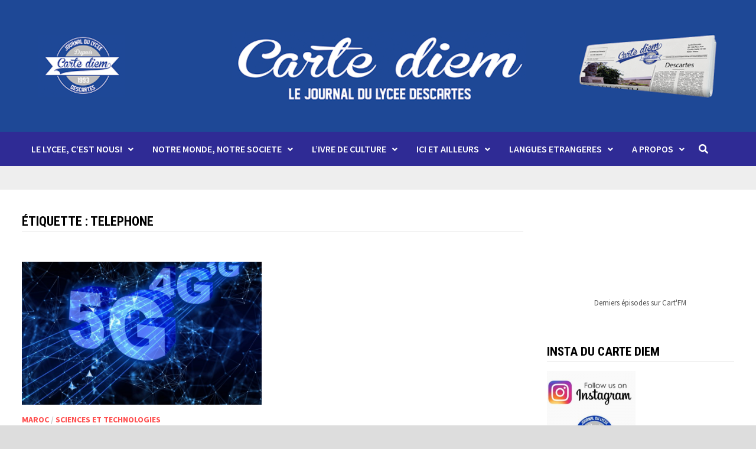

--- FILE ---
content_type: text/html; charset=UTF-8
request_url: https://cartediem.lycee-descartes.ac.ma/tag/telephone/
body_size: 11576
content:
<!doctype html>
<html lang="fr-FR">
<head>
	<meta charset="UTF-8">
	<meta name="viewport" content="width=device-width, initial-scale=1">
	<link rel="profile" href="https://gmpg.org/xfn/11">

	<title>telephone &#8211; Le Carte Diem</title>
<meta name='robots' content='max-image-preview:large' />
<link rel='dns-prefetch' href='//fonts.googleapis.com' />
<link rel='dns-prefetch' href='//s.w.org' />
<link rel="alternate" type="application/rss+xml" title="Le Carte Diem &raquo; Flux" href="https://cartediem.lycee-descartes.ac.ma/feed/" />
<link rel="alternate" type="application/rss+xml" title="Le Carte Diem &raquo; Flux des commentaires" href="https://cartediem.lycee-descartes.ac.ma/comments/feed/" />
<link rel="alternate" type="application/rss+xml" title="Le Carte Diem &raquo; Flux de l’étiquette telephone" href="https://cartediem.lycee-descartes.ac.ma/tag/telephone/feed/" />
<script type="text/javascript">
window._wpemojiSettings = {"baseUrl":"https:\/\/s.w.org\/images\/core\/emoji\/14.0.0\/72x72\/","ext":".png","svgUrl":"https:\/\/s.w.org\/images\/core\/emoji\/14.0.0\/svg\/","svgExt":".svg","source":{"concatemoji":"https:\/\/cartediem.lycee-descartes.ac.ma\/wp-includes\/js\/wp-emoji-release.min.js?ver=6.0.11"}};
/*! This file is auto-generated */
!function(e,a,t){var n,r,o,i=a.createElement("canvas"),p=i.getContext&&i.getContext("2d");function s(e,t){var a=String.fromCharCode,e=(p.clearRect(0,0,i.width,i.height),p.fillText(a.apply(this,e),0,0),i.toDataURL());return p.clearRect(0,0,i.width,i.height),p.fillText(a.apply(this,t),0,0),e===i.toDataURL()}function c(e){var t=a.createElement("script");t.src=e,t.defer=t.type="text/javascript",a.getElementsByTagName("head")[0].appendChild(t)}for(o=Array("flag","emoji"),t.supports={everything:!0,everythingExceptFlag:!0},r=0;r<o.length;r++)t.supports[o[r]]=function(e){if(!p||!p.fillText)return!1;switch(p.textBaseline="top",p.font="600 32px Arial",e){case"flag":return s([127987,65039,8205,9895,65039],[127987,65039,8203,9895,65039])?!1:!s([55356,56826,55356,56819],[55356,56826,8203,55356,56819])&&!s([55356,57332,56128,56423,56128,56418,56128,56421,56128,56430,56128,56423,56128,56447],[55356,57332,8203,56128,56423,8203,56128,56418,8203,56128,56421,8203,56128,56430,8203,56128,56423,8203,56128,56447]);case"emoji":return!s([129777,127995,8205,129778,127999],[129777,127995,8203,129778,127999])}return!1}(o[r]),t.supports.everything=t.supports.everything&&t.supports[o[r]],"flag"!==o[r]&&(t.supports.everythingExceptFlag=t.supports.everythingExceptFlag&&t.supports[o[r]]);t.supports.everythingExceptFlag=t.supports.everythingExceptFlag&&!t.supports.flag,t.DOMReady=!1,t.readyCallback=function(){t.DOMReady=!0},t.supports.everything||(n=function(){t.readyCallback()},a.addEventListener?(a.addEventListener("DOMContentLoaded",n,!1),e.addEventListener("load",n,!1)):(e.attachEvent("onload",n),a.attachEvent("onreadystatechange",function(){"complete"===a.readyState&&t.readyCallback()})),(e=t.source||{}).concatemoji?c(e.concatemoji):e.wpemoji&&e.twemoji&&(c(e.twemoji),c(e.wpemoji)))}(window,document,window._wpemojiSettings);
</script>
<style type="text/css">
img.wp-smiley,
img.emoji {
	display: inline !important;
	border: none !important;
	box-shadow: none !important;
	height: 1em !important;
	width: 1em !important;
	margin: 0 0.07em !important;
	vertical-align: -0.1em !important;
	background: none !important;
	padding: 0 !important;
}
</style>
	<link rel='stylesheet' id='wp-block-library-css'  href='https://cartediem.lycee-descartes.ac.ma/wp-includes/css/dist/block-library/style.min.css?ver=6.0.11' type='text/css' media='all' />
<style id='wp-block-library-theme-inline-css' type='text/css'>
.wp-block-audio figcaption{color:#555;font-size:13px;text-align:center}.is-dark-theme .wp-block-audio figcaption{color:hsla(0,0%,100%,.65)}.wp-block-code{border:1px solid #ccc;border-radius:4px;font-family:Menlo,Consolas,monaco,monospace;padding:.8em 1em}.wp-block-embed figcaption{color:#555;font-size:13px;text-align:center}.is-dark-theme .wp-block-embed figcaption{color:hsla(0,0%,100%,.65)}.blocks-gallery-caption{color:#555;font-size:13px;text-align:center}.is-dark-theme .blocks-gallery-caption{color:hsla(0,0%,100%,.65)}.wp-block-image figcaption{color:#555;font-size:13px;text-align:center}.is-dark-theme .wp-block-image figcaption{color:hsla(0,0%,100%,.65)}.wp-block-pullquote{border-top:4px solid;border-bottom:4px solid;margin-bottom:1.75em;color:currentColor}.wp-block-pullquote__citation,.wp-block-pullquote cite,.wp-block-pullquote footer{color:currentColor;text-transform:uppercase;font-size:.8125em;font-style:normal}.wp-block-quote{border-left:.25em solid;margin:0 0 1.75em;padding-left:1em}.wp-block-quote cite,.wp-block-quote footer{color:currentColor;font-size:.8125em;position:relative;font-style:normal}.wp-block-quote.has-text-align-right{border-left:none;border-right:.25em solid;padding-left:0;padding-right:1em}.wp-block-quote.has-text-align-center{border:none;padding-left:0}.wp-block-quote.is-large,.wp-block-quote.is-style-large,.wp-block-quote.is-style-plain{border:none}.wp-block-search .wp-block-search__label{font-weight:700}:where(.wp-block-group.has-background){padding:1.25em 2.375em}.wp-block-separator.has-css-opacity{opacity:.4}.wp-block-separator{border:none;border-bottom:2px solid;margin-left:auto;margin-right:auto}.wp-block-separator.has-alpha-channel-opacity{opacity:1}.wp-block-separator:not(.is-style-wide):not(.is-style-dots){width:100px}.wp-block-separator.has-background:not(.is-style-dots){border-bottom:none;height:1px}.wp-block-separator.has-background:not(.is-style-wide):not(.is-style-dots){height:2px}.wp-block-table thead{border-bottom:3px solid}.wp-block-table tfoot{border-top:3px solid}.wp-block-table td,.wp-block-table th{padding:.5em;border:1px solid;word-break:normal}.wp-block-table figcaption{color:#555;font-size:13px;text-align:center}.is-dark-theme .wp-block-table figcaption{color:hsla(0,0%,100%,.65)}.wp-block-video figcaption{color:#555;font-size:13px;text-align:center}.is-dark-theme .wp-block-video figcaption{color:hsla(0,0%,100%,.65)}.wp-block-template-part.has-background{padding:1.25em 2.375em;margin-top:0;margin-bottom:0}
</style>
<style id='global-styles-inline-css' type='text/css'>
body{--wp--preset--color--black: #000000;--wp--preset--color--cyan-bluish-gray: #abb8c3;--wp--preset--color--white: #ffffff;--wp--preset--color--pale-pink: #f78da7;--wp--preset--color--vivid-red: #cf2e2e;--wp--preset--color--luminous-vivid-orange: #ff6900;--wp--preset--color--luminous-vivid-amber: #fcb900;--wp--preset--color--light-green-cyan: #7bdcb5;--wp--preset--color--vivid-green-cyan: #00d084;--wp--preset--color--pale-cyan-blue: #8ed1fc;--wp--preset--color--vivid-cyan-blue: #0693e3;--wp--preset--color--vivid-purple: #9b51e0;--wp--preset--gradient--vivid-cyan-blue-to-vivid-purple: linear-gradient(135deg,rgba(6,147,227,1) 0%,rgb(155,81,224) 100%);--wp--preset--gradient--light-green-cyan-to-vivid-green-cyan: linear-gradient(135deg,rgb(122,220,180) 0%,rgb(0,208,130) 100%);--wp--preset--gradient--luminous-vivid-amber-to-luminous-vivid-orange: linear-gradient(135deg,rgba(252,185,0,1) 0%,rgba(255,105,0,1) 100%);--wp--preset--gradient--luminous-vivid-orange-to-vivid-red: linear-gradient(135deg,rgba(255,105,0,1) 0%,rgb(207,46,46) 100%);--wp--preset--gradient--very-light-gray-to-cyan-bluish-gray: linear-gradient(135deg,rgb(238,238,238) 0%,rgb(169,184,195) 100%);--wp--preset--gradient--cool-to-warm-spectrum: linear-gradient(135deg,rgb(74,234,220) 0%,rgb(151,120,209) 20%,rgb(207,42,186) 40%,rgb(238,44,130) 60%,rgb(251,105,98) 80%,rgb(254,248,76) 100%);--wp--preset--gradient--blush-light-purple: linear-gradient(135deg,rgb(255,206,236) 0%,rgb(152,150,240) 100%);--wp--preset--gradient--blush-bordeaux: linear-gradient(135deg,rgb(254,205,165) 0%,rgb(254,45,45) 50%,rgb(107,0,62) 100%);--wp--preset--gradient--luminous-dusk: linear-gradient(135deg,rgb(255,203,112) 0%,rgb(199,81,192) 50%,rgb(65,88,208) 100%);--wp--preset--gradient--pale-ocean: linear-gradient(135deg,rgb(255,245,203) 0%,rgb(182,227,212) 50%,rgb(51,167,181) 100%);--wp--preset--gradient--electric-grass: linear-gradient(135deg,rgb(202,248,128) 0%,rgb(113,206,126) 100%);--wp--preset--gradient--midnight: linear-gradient(135deg,rgb(2,3,129) 0%,rgb(40,116,252) 100%);--wp--preset--duotone--dark-grayscale: url('#wp-duotone-dark-grayscale');--wp--preset--duotone--grayscale: url('#wp-duotone-grayscale');--wp--preset--duotone--purple-yellow: url('#wp-duotone-purple-yellow');--wp--preset--duotone--blue-red: url('#wp-duotone-blue-red');--wp--preset--duotone--midnight: url('#wp-duotone-midnight');--wp--preset--duotone--magenta-yellow: url('#wp-duotone-magenta-yellow');--wp--preset--duotone--purple-green: url('#wp-duotone-purple-green');--wp--preset--duotone--blue-orange: url('#wp-duotone-blue-orange');--wp--preset--font-size--small: 13px;--wp--preset--font-size--medium: 20px;--wp--preset--font-size--large: 36px;--wp--preset--font-size--x-large: 42px;}.has-black-color{color: var(--wp--preset--color--black) !important;}.has-cyan-bluish-gray-color{color: var(--wp--preset--color--cyan-bluish-gray) !important;}.has-white-color{color: var(--wp--preset--color--white) !important;}.has-pale-pink-color{color: var(--wp--preset--color--pale-pink) !important;}.has-vivid-red-color{color: var(--wp--preset--color--vivid-red) !important;}.has-luminous-vivid-orange-color{color: var(--wp--preset--color--luminous-vivid-orange) !important;}.has-luminous-vivid-amber-color{color: var(--wp--preset--color--luminous-vivid-amber) !important;}.has-light-green-cyan-color{color: var(--wp--preset--color--light-green-cyan) !important;}.has-vivid-green-cyan-color{color: var(--wp--preset--color--vivid-green-cyan) !important;}.has-pale-cyan-blue-color{color: var(--wp--preset--color--pale-cyan-blue) !important;}.has-vivid-cyan-blue-color{color: var(--wp--preset--color--vivid-cyan-blue) !important;}.has-vivid-purple-color{color: var(--wp--preset--color--vivid-purple) !important;}.has-black-background-color{background-color: var(--wp--preset--color--black) !important;}.has-cyan-bluish-gray-background-color{background-color: var(--wp--preset--color--cyan-bluish-gray) !important;}.has-white-background-color{background-color: var(--wp--preset--color--white) !important;}.has-pale-pink-background-color{background-color: var(--wp--preset--color--pale-pink) !important;}.has-vivid-red-background-color{background-color: var(--wp--preset--color--vivid-red) !important;}.has-luminous-vivid-orange-background-color{background-color: var(--wp--preset--color--luminous-vivid-orange) !important;}.has-luminous-vivid-amber-background-color{background-color: var(--wp--preset--color--luminous-vivid-amber) !important;}.has-light-green-cyan-background-color{background-color: var(--wp--preset--color--light-green-cyan) !important;}.has-vivid-green-cyan-background-color{background-color: var(--wp--preset--color--vivid-green-cyan) !important;}.has-pale-cyan-blue-background-color{background-color: var(--wp--preset--color--pale-cyan-blue) !important;}.has-vivid-cyan-blue-background-color{background-color: var(--wp--preset--color--vivid-cyan-blue) !important;}.has-vivid-purple-background-color{background-color: var(--wp--preset--color--vivid-purple) !important;}.has-black-border-color{border-color: var(--wp--preset--color--black) !important;}.has-cyan-bluish-gray-border-color{border-color: var(--wp--preset--color--cyan-bluish-gray) !important;}.has-white-border-color{border-color: var(--wp--preset--color--white) !important;}.has-pale-pink-border-color{border-color: var(--wp--preset--color--pale-pink) !important;}.has-vivid-red-border-color{border-color: var(--wp--preset--color--vivid-red) !important;}.has-luminous-vivid-orange-border-color{border-color: var(--wp--preset--color--luminous-vivid-orange) !important;}.has-luminous-vivid-amber-border-color{border-color: var(--wp--preset--color--luminous-vivid-amber) !important;}.has-light-green-cyan-border-color{border-color: var(--wp--preset--color--light-green-cyan) !important;}.has-vivid-green-cyan-border-color{border-color: var(--wp--preset--color--vivid-green-cyan) !important;}.has-pale-cyan-blue-border-color{border-color: var(--wp--preset--color--pale-cyan-blue) !important;}.has-vivid-cyan-blue-border-color{border-color: var(--wp--preset--color--vivid-cyan-blue) !important;}.has-vivid-purple-border-color{border-color: var(--wp--preset--color--vivid-purple) !important;}.has-vivid-cyan-blue-to-vivid-purple-gradient-background{background: var(--wp--preset--gradient--vivid-cyan-blue-to-vivid-purple) !important;}.has-light-green-cyan-to-vivid-green-cyan-gradient-background{background: var(--wp--preset--gradient--light-green-cyan-to-vivid-green-cyan) !important;}.has-luminous-vivid-amber-to-luminous-vivid-orange-gradient-background{background: var(--wp--preset--gradient--luminous-vivid-amber-to-luminous-vivid-orange) !important;}.has-luminous-vivid-orange-to-vivid-red-gradient-background{background: var(--wp--preset--gradient--luminous-vivid-orange-to-vivid-red) !important;}.has-very-light-gray-to-cyan-bluish-gray-gradient-background{background: var(--wp--preset--gradient--very-light-gray-to-cyan-bluish-gray) !important;}.has-cool-to-warm-spectrum-gradient-background{background: var(--wp--preset--gradient--cool-to-warm-spectrum) !important;}.has-blush-light-purple-gradient-background{background: var(--wp--preset--gradient--blush-light-purple) !important;}.has-blush-bordeaux-gradient-background{background: var(--wp--preset--gradient--blush-bordeaux) !important;}.has-luminous-dusk-gradient-background{background: var(--wp--preset--gradient--luminous-dusk) !important;}.has-pale-ocean-gradient-background{background: var(--wp--preset--gradient--pale-ocean) !important;}.has-electric-grass-gradient-background{background: var(--wp--preset--gradient--electric-grass) !important;}.has-midnight-gradient-background{background: var(--wp--preset--gradient--midnight) !important;}.has-small-font-size{font-size: var(--wp--preset--font-size--small) !important;}.has-medium-font-size{font-size: var(--wp--preset--font-size--medium) !important;}.has-large-font-size{font-size: var(--wp--preset--font-size--large) !important;}.has-x-large-font-size{font-size: var(--wp--preset--font-size--x-large) !important;}
</style>
<link rel='stylesheet' id='contact-form-7-css'  href='https://cartediem.lycee-descartes.ac.ma/wp-content/plugins/contact-form-7/includes/css/styles.css?ver=5.7.7' type='text/css' media='all' />
<link rel='stylesheet' id='email-subscribers-css'  href='https://cartediem.lycee-descartes.ac.ma/wp-content/plugins/email-subscribers/lite/public/css/email-subscribers-public.css?ver=5.9.14' type='text/css' media='all' />
<link rel='stylesheet' id='font-awesome-css'  href='https://cartediem.lycee-descartes.ac.ma/wp-content/themes/bam/assets/fonts/css/all.min.css?ver=5.15.4' type='text/css' media='all' />
<link rel='stylesheet' id='bam-style-css'  href='https://cartediem.lycee-descartes.ac.ma/wp-content/themes/bam/style.css?ver=6.0.11' type='text/css' media='all' />
<link rel='stylesheet' id='bam-google-fonts-css'  href='https://fonts.googleapis.com/css?family=Source+Sans+Pro%3A100%2C200%2C300%2C400%2C500%2C600%2C700%2C800%2C900%2C100i%2C200i%2C300i%2C400i%2C500i%2C600i%2C700i%2C800i%2C900i|Roboto+Condensed%3A100%2C200%2C300%2C400%2C500%2C600%2C700%2C800%2C900%2C100i%2C200i%2C300i%2C400i%2C500i%2C600i%2C700i%2C800i%2C900i%26subset%3Dlatin' type='text/css' media='all' />
<script type='text/javascript' src='https://cartediem.lycee-descartes.ac.ma/wp-includes/js/jquery/jquery.min.js?ver=3.6.0' id='jquery-core-js'></script>
<script type='text/javascript' src='https://cartediem.lycee-descartes.ac.ma/wp-includes/js/jquery/jquery-migrate.min.js?ver=3.3.2' id='jquery-migrate-js'></script>
<link rel="https://api.w.org/" href="https://cartediem.lycee-descartes.ac.ma/wp-json/" /><link rel="alternate" type="application/json" href="https://cartediem.lycee-descartes.ac.ma/wp-json/wp/v2/tags/284" /><link rel="EditURI" type="application/rsd+xml" title="RSD" href="https://cartediem.lycee-descartes.ac.ma/xmlrpc.php?rsd" />
<link rel="wlwmanifest" type="application/wlwmanifest+xml" href="https://cartediem.lycee-descartes.ac.ma/wp-includes/wlwmanifest.xml" /> 
<meta name="generator" content="WordPress 6.0.11" />
<!-- Analytics by WP Statistics - https://wp-statistics.com -->
		<style type="text/css">
					.site-title,
			.site-description {
				position: absolute;
				clip: rect(1px, 1px, 1px, 1px);
				display: none;
			}
				</style>
		<link rel="icon" href="https://cartediem.lycee-descartes.ac.ma/wp-content/uploads/2018/12/cropped-Banner5-32x32.png" sizes="32x32" />
<link rel="icon" href="https://cartediem.lycee-descartes.ac.ma/wp-content/uploads/2018/12/cropped-Banner5-192x192.png" sizes="192x192" />
<link rel="apple-touch-icon" href="https://cartediem.lycee-descartes.ac.ma/wp-content/uploads/2018/12/cropped-Banner5-180x180.png" />
<meta name="msapplication-TileImage" content="https://cartediem.lycee-descartes.ac.ma/wp-content/uploads/2018/12/cropped-Banner5-270x270.png" />
		<style type="text/css" id="wp-custom-css">
			.site-header.horizontal-style .main-navigation {
    float: left;
}		</style>
		
		<style type="text/css" id="theme-custom-css">
			/* Color CSS */
                    .page-content a:hover,
                    .entry-content a:hover {
                        color: #00aeef;
                    }
                
                    body.boxed-layout.custom-background,
                    body.boxed-layout {
                        background-color: #dddddd;
                    }
                
                    body.boxed-layout.custom-background.separate-containers,
                    body.boxed-layout.separate-containers {
                        background-color: #dddddd;
                    }
                
                    body.wide-layout.custom-background.separate-containers,
                    body.wide-layout.separate-containers {
                        background-color: #eeeeee;
                    }
                /* Header CSS */
                        .site-header.horizontal-style .site-branding-inner { height: 58px; }
                        .site-header.horizontal-style .main-navigation ul li a, .site-header.horizontal-style .bam-search-button-icon, .site-header.horizontal-style .menu-toggle { line-height: 58px; }
                        .site-header.horizontal-style .main-navigation ul ul li a { line-height: 1.3; }
                        .site-header.horizontal-style .bam-search-box-container { top: 58px; }
                    
                        .site-header.horizontal-style #site-header-inner-wrap { background-color: #2f2b95; }
                    
                        .site-header.horizontal-style .main-navigation ul ul li a:hover {
                            color: #ffffff;
                        }		</style>

	</head>

<body class="archive tag tag-telephone tag-284 wp-embed-responsive hfeed boxed-layout right-sidebar one-container">

<svg xmlns="http://www.w3.org/2000/svg" viewBox="0 0 0 0" width="0" height="0" focusable="false" role="none" style="visibility: hidden; position: absolute; left: -9999px; overflow: hidden;" ><defs><filter id="wp-duotone-dark-grayscale"><feColorMatrix color-interpolation-filters="sRGB" type="matrix" values=" .299 .587 .114 0 0 .299 .587 .114 0 0 .299 .587 .114 0 0 .299 .587 .114 0 0 " /><feComponentTransfer color-interpolation-filters="sRGB" ><feFuncR type="table" tableValues="0 0.49803921568627" /><feFuncG type="table" tableValues="0 0.49803921568627" /><feFuncB type="table" tableValues="0 0.49803921568627" /><feFuncA type="table" tableValues="1 1" /></feComponentTransfer><feComposite in2="SourceGraphic" operator="in" /></filter></defs></svg><svg xmlns="http://www.w3.org/2000/svg" viewBox="0 0 0 0" width="0" height="0" focusable="false" role="none" style="visibility: hidden; position: absolute; left: -9999px; overflow: hidden;" ><defs><filter id="wp-duotone-grayscale"><feColorMatrix color-interpolation-filters="sRGB" type="matrix" values=" .299 .587 .114 0 0 .299 .587 .114 0 0 .299 .587 .114 0 0 .299 .587 .114 0 0 " /><feComponentTransfer color-interpolation-filters="sRGB" ><feFuncR type="table" tableValues="0 1" /><feFuncG type="table" tableValues="0 1" /><feFuncB type="table" tableValues="0 1" /><feFuncA type="table" tableValues="1 1" /></feComponentTransfer><feComposite in2="SourceGraphic" operator="in" /></filter></defs></svg><svg xmlns="http://www.w3.org/2000/svg" viewBox="0 0 0 0" width="0" height="0" focusable="false" role="none" style="visibility: hidden; position: absolute; left: -9999px; overflow: hidden;" ><defs><filter id="wp-duotone-purple-yellow"><feColorMatrix color-interpolation-filters="sRGB" type="matrix" values=" .299 .587 .114 0 0 .299 .587 .114 0 0 .299 .587 .114 0 0 .299 .587 .114 0 0 " /><feComponentTransfer color-interpolation-filters="sRGB" ><feFuncR type="table" tableValues="0.54901960784314 0.98823529411765" /><feFuncG type="table" tableValues="0 1" /><feFuncB type="table" tableValues="0.71764705882353 0.25490196078431" /><feFuncA type="table" tableValues="1 1" /></feComponentTransfer><feComposite in2="SourceGraphic" operator="in" /></filter></defs></svg><svg xmlns="http://www.w3.org/2000/svg" viewBox="0 0 0 0" width="0" height="0" focusable="false" role="none" style="visibility: hidden; position: absolute; left: -9999px; overflow: hidden;" ><defs><filter id="wp-duotone-blue-red"><feColorMatrix color-interpolation-filters="sRGB" type="matrix" values=" .299 .587 .114 0 0 .299 .587 .114 0 0 .299 .587 .114 0 0 .299 .587 .114 0 0 " /><feComponentTransfer color-interpolation-filters="sRGB" ><feFuncR type="table" tableValues="0 1" /><feFuncG type="table" tableValues="0 0.27843137254902" /><feFuncB type="table" tableValues="0.5921568627451 0.27843137254902" /><feFuncA type="table" tableValues="1 1" /></feComponentTransfer><feComposite in2="SourceGraphic" operator="in" /></filter></defs></svg><svg xmlns="http://www.w3.org/2000/svg" viewBox="0 0 0 0" width="0" height="0" focusable="false" role="none" style="visibility: hidden; position: absolute; left: -9999px; overflow: hidden;" ><defs><filter id="wp-duotone-midnight"><feColorMatrix color-interpolation-filters="sRGB" type="matrix" values=" .299 .587 .114 0 0 .299 .587 .114 0 0 .299 .587 .114 0 0 .299 .587 .114 0 0 " /><feComponentTransfer color-interpolation-filters="sRGB" ><feFuncR type="table" tableValues="0 0" /><feFuncG type="table" tableValues="0 0.64705882352941" /><feFuncB type="table" tableValues="0 1" /><feFuncA type="table" tableValues="1 1" /></feComponentTransfer><feComposite in2="SourceGraphic" operator="in" /></filter></defs></svg><svg xmlns="http://www.w3.org/2000/svg" viewBox="0 0 0 0" width="0" height="0" focusable="false" role="none" style="visibility: hidden; position: absolute; left: -9999px; overflow: hidden;" ><defs><filter id="wp-duotone-magenta-yellow"><feColorMatrix color-interpolation-filters="sRGB" type="matrix" values=" .299 .587 .114 0 0 .299 .587 .114 0 0 .299 .587 .114 0 0 .299 .587 .114 0 0 " /><feComponentTransfer color-interpolation-filters="sRGB" ><feFuncR type="table" tableValues="0.78039215686275 1" /><feFuncG type="table" tableValues="0 0.94901960784314" /><feFuncB type="table" tableValues="0.35294117647059 0.47058823529412" /><feFuncA type="table" tableValues="1 1" /></feComponentTransfer><feComposite in2="SourceGraphic" operator="in" /></filter></defs></svg><svg xmlns="http://www.w3.org/2000/svg" viewBox="0 0 0 0" width="0" height="0" focusable="false" role="none" style="visibility: hidden; position: absolute; left: -9999px; overflow: hidden;" ><defs><filter id="wp-duotone-purple-green"><feColorMatrix color-interpolation-filters="sRGB" type="matrix" values=" .299 .587 .114 0 0 .299 .587 .114 0 0 .299 .587 .114 0 0 .299 .587 .114 0 0 " /><feComponentTransfer color-interpolation-filters="sRGB" ><feFuncR type="table" tableValues="0.65098039215686 0.40392156862745" /><feFuncG type="table" tableValues="0 1" /><feFuncB type="table" tableValues="0.44705882352941 0.4" /><feFuncA type="table" tableValues="1 1" /></feComponentTransfer><feComposite in2="SourceGraphic" operator="in" /></filter></defs></svg><svg xmlns="http://www.w3.org/2000/svg" viewBox="0 0 0 0" width="0" height="0" focusable="false" role="none" style="visibility: hidden; position: absolute; left: -9999px; overflow: hidden;" ><defs><filter id="wp-duotone-blue-orange"><feColorMatrix color-interpolation-filters="sRGB" type="matrix" values=" .299 .587 .114 0 0 .299 .587 .114 0 0 .299 .587 .114 0 0 .299 .587 .114 0 0 " /><feComponentTransfer color-interpolation-filters="sRGB" ><feFuncR type="table" tableValues="0.098039215686275 1" /><feFuncG type="table" tableValues="0 0.66274509803922" /><feFuncB type="table" tableValues="0.84705882352941 0.41960784313725" /><feFuncA type="table" tableValues="1 1" /></feComponentTransfer><feComposite in2="SourceGraphic" operator="in" /></filter></defs></svg>

<div id="page" class="site">
	<a class="skip-link screen-reader-text" href="#content">Passer au contenu</a>

	
	


<header id="masthead" class="site-header horizontal-style">

    
    

<div class="th-header-image clearfix"><a href="https://cartediem.lycee-descartes.ac.ma/" title="Le Carte Diem" rel="home"><img src="https://cartediem.lycee-descartes.ac.ma/wp-content/uploads/2021/01/Banniere3.png" height="348" width="2000" alt="" /></a></div>
<div id="site-header-inner-wrap">
    <div id="site-header-inner" class="clearfix container">
        <div class="site-branding">
    <div class="site-branding-inner">

        
        <div class="site-branding-text">
                            <p class="site-title"><a href="https://cartediem.lycee-descartes.ac.ma/" rel="home">Le Carte Diem</a></p>
                                <p class="site-description">Le journal du lycée Descartes</p>
                    </div><!-- .site-branding-text -->

    </div><!-- .site-branding-inner -->
</div><!-- .site-branding -->        
<nav id="site-navigation" class="main-navigation">

    <div id="site-navigation-inner" class="align-left show-search">
        
        <div class="menu-menu-24-25-container"><ul id="primary-menu" class="menu"><li id="menu-item-6436" class="menu-item menu-item-type-taxonomy menu-item-object-category menu-item-has-children menu-item-6436"><a href="https://cartediem.lycee-descartes.ac.ma/category/le-lycee-cest-nous/">LE LYCEE, C’EST NOUS!</a>
<ul class="sub-menu">
	<li id="menu-item-6437" class="menu-item menu-item-type-taxonomy menu-item-object-category menu-item-6437"><a href="https://cartediem.lycee-descartes.ac.ma/category/le-lycee-cest-nous/activites-et-club/">Activités et Club</a></li>
	<li id="menu-item-6441" class="menu-item menu-item-type-taxonomy menu-item-object-category menu-item-6441"><a href="https://cartediem.lycee-descartes.ac.ma/category/le-lycee-cest-nous/nos-futurs-entrepreneurs/">Nos futurs entrepreneurs</a></li>
	<li id="menu-item-6464" class="menu-item menu-item-type-taxonomy menu-item-object-category menu-item-6464"><a href="https://cartediem.lycee-descartes.ac.ma/category/le-lycee-cest-nous/billets-dhumeur/">Billets d&rsquo;humour et d&rsquo;humeur</a></li>
	<li id="menu-item-6439" class="menu-item menu-item-type-taxonomy menu-item-object-category menu-item-6439"><a href="https://cartediem.lycee-descartes.ac.ma/category/le-lycee-cest-nous/le-courrier-des-lecteurs/">Courrier des lecteurs</a></li>
	<li id="menu-item-6440" class="menu-item menu-item-type-taxonomy menu-item-object-category menu-item-6440"><a href="https://cartediem.lycee-descartes.ac.ma/category/le-lycee-cest-nous/editorial/">Editorial</a></li>
</ul>
</li>
<li id="menu-item-6445" class="menu-item menu-item-type-taxonomy menu-item-object-category menu-item-has-children menu-item-6445"><a href="https://cartediem.lycee-descartes.ac.ma/category/notre-monde-notre-societe/">NOTRE MONDE, NOTRE SOCIETE</a>
<ul class="sub-menu">
	<li id="menu-item-6536" class="menu-item menu-item-type-taxonomy menu-item-object-category menu-item-6536"><a href="https://cartediem.lycee-descartes.ac.ma/category/notre-monde-notre-societe/a-table/">A table</a></li>
	<li id="menu-item-6446" class="menu-item menu-item-type-taxonomy menu-item-object-category menu-item-6446"><a href="https://cartediem.lycee-descartes.ac.ma/category/notre-monde-notre-societe/debats/">Débats</a></li>
	<li id="menu-item-6447" class="menu-item menu-item-type-taxonomy menu-item-object-category menu-item-6447"><a href="https://cartediem.lycee-descartes.ac.ma/category/notre-monde-notre-societe/economie/">Economie</a></li>
	<li id="menu-item-6423" class="menu-item menu-item-type-taxonomy menu-item-object-category menu-item-6423"><a href="https://cartediem.lycee-descartes.ac.ma/category/notre-monde-notre-societe/geopolitique/">Géopolitique</a></li>
	<li id="menu-item-6448" class="menu-item menu-item-type-taxonomy menu-item-object-category menu-item-6448"><a href="https://cartediem.lycee-descartes.ac.ma/category/notre-monde-notre-societe/environnement/">Environnement</a></li>
	<li id="menu-item-6491" class="menu-item menu-item-type-taxonomy menu-item-object-category menu-item-6491"><a href="https://cartediem.lycee-descartes.ac.ma/category/notre-monde-notre-societe/self-help/">Self help</a></li>
	<li id="menu-item-6449" class="menu-item menu-item-type-taxonomy menu-item-object-category menu-item-6449"><a href="https://cartediem.lycee-descartes.ac.ma/category/notre-monde-notre-societe/societe/">Société</a></li>
	<li id="menu-item-6450" class="menu-item menu-item-type-taxonomy menu-item-object-category menu-item-6450"><a href="https://cartediem.lycee-descartes.ac.ma/category/notre-monde-notre-societe/sports/">Sports</a></li>
	<li id="menu-item-6430" class="menu-item menu-item-type-taxonomy menu-item-object-category menu-item-6430"><a href="https://cartediem.lycee-descartes.ac.ma/category/notre-monde-notre-societe/sciences-et-technologies/">Sciences et technologies</a></li>
</ul>
</li>
<li id="menu-item-6479" class="menu-item menu-item-type-taxonomy menu-item-object-category menu-item-has-children menu-item-6479"><a href="https://cartediem.lycee-descartes.ac.ma/category/livre-de-culture/">L&rsquo;IVRE DE CULTURE</a>
<ul class="sub-menu">
	<li id="menu-item-6421" class="menu-item menu-item-type-taxonomy menu-item-object-category menu-item-6421"><a href="https://cartediem.lycee-descartes.ac.ma/category/livre-de-culture/arts/">Arts</a></li>
	<li id="menu-item-6422" class="menu-item menu-item-type-taxonomy menu-item-object-category menu-item-6422"><a href="https://cartediem.lycee-descartes.ac.ma/category/livre-de-culture/cinema/">Cinéma, films et séries</a></li>
	<li id="menu-item-6424" class="menu-item menu-item-type-taxonomy menu-item-object-category menu-item-6424"><a href="https://cartediem.lycee-descartes.ac.ma/category/livre-de-culture/histoires/">Histoire(s) et écrits</a></li>
	<li id="menu-item-6426" class="menu-item menu-item-type-taxonomy menu-item-object-category menu-item-6426"><a href="https://cartediem.lycee-descartes.ac.ma/category/livre-de-culture/litterature/">Littérature et critiques</a></li>
	<li id="menu-item-6428" class="menu-item menu-item-type-taxonomy menu-item-object-category menu-item-6428"><a href="https://cartediem.lycee-descartes.ac.ma/category/livre-de-culture/musique/">Musique</a></li>
	<li id="menu-item-6429" class="menu-item menu-item-type-taxonomy menu-item-object-category menu-item-6429"><a href="https://cartediem.lycee-descartes.ac.ma/category/livre-de-culture/poemes/">Poésie</a></li>
</ul>
</li>
<li id="menu-item-6452" class="menu-item menu-item-type-taxonomy menu-item-object-category menu-item-has-children menu-item-6452"><a href="https://cartediem.lycee-descartes.ac.ma/category/ici-et-ailleurs/">ICI ET AILLEURS</a>
<ul class="sub-menu">
	<li id="menu-item-6415" class="menu-item menu-item-type-taxonomy menu-item-object-category menu-item-6415"><a href="https://cartediem.lycee-descartes.ac.ma/category/ici-et-ailleurs/actu-internationale/">International</a></li>
	<li id="menu-item-6417" class="menu-item menu-item-type-taxonomy menu-item-object-category menu-item-6417"><a href="https://cartediem.lycee-descartes.ac.ma/category/ici-et-ailleurs/actu-maroc/">Maroc</a></li>
</ul>
</li>
<li id="menu-item-6431" class="menu-item menu-item-type-taxonomy menu-item-object-category menu-item-has-children menu-item-6431"><a href="https://cartediem.lycee-descartes.ac.ma/category/langues-etrangeres/">LANGUES ETRANGERES</a>
<ul class="sub-menu">
	<li id="menu-item-6432" class="menu-item menu-item-type-taxonomy menu-item-object-category menu-item-6432"><a href="https://cartediem.lycee-descartes.ac.ma/category/langues-etrangeres/allemand/">Allemand</a></li>
	<li id="menu-item-6433" class="menu-item menu-item-type-taxonomy menu-item-object-category menu-item-6433"><a href="https://cartediem.lycee-descartes.ac.ma/category/langues-etrangeres/anglais/">Anglais</a></li>
	<li id="menu-item-6434" class="menu-item menu-item-type-taxonomy menu-item-object-category menu-item-6434"><a href="https://cartediem.lycee-descartes.ac.ma/category/langues-etrangeres/arabe/">Arabe</a></li>
	<li id="menu-item-6435" class="menu-item menu-item-type-taxonomy menu-item-object-category menu-item-6435"><a href="https://cartediem.lycee-descartes.ac.ma/category/langues-etrangeres/espagnol/">Espagnol</a></li>
</ul>
</li>
<li id="menu-item-6402" class="menu-item menu-item-type-taxonomy menu-item-object-category menu-item-has-children menu-item-6402"><a href="https://cartediem.lycee-descartes.ac.ma/category/a-propos/">A PROPOS</a>
<ul class="sub-menu">
	<li id="menu-item-6455" class="menu-item menu-item-type-post_type menu-item-object-page menu-item-6455"><a href="https://cartediem.lycee-descartes.ac.ma/le-mot-de-la-redac/">Le mot de la Rédac’</a></li>
	<li id="menu-item-6484" class="menu-item menu-item-type-post_type menu-item-object-page menu-item-6484"><a href="https://cartediem.lycee-descartes.ac.ma/rejoindre-le-carte-diem-les-differents-roles-possibles/">Rejoindre le Carte Diem</a></li>
	<li id="menu-item-6407" class="menu-item menu-item-type-taxonomy menu-item-object-category menu-item-6407"><a href="https://cartediem.lycee-descartes.ac.ma/category/a-propos/nos-anciens-numeros/">Nos anciens numéros</a></li>
	<li id="menu-item-6454" class="menu-item menu-item-type-post_type menu-item-object-page menu-item-6454"><a href="https://cartediem.lycee-descartes.ac.ma/nous-contacter/">Nous contacter</a></li>
	<li id="menu-item-6406" class="menu-item menu-item-type-taxonomy menu-item-object-category menu-item-6406"><a href="https://cartediem.lycee-descartes.ac.ma/category/a-propos/mentions-legales/">Mentions Légales</a></li>
</ul>
</li>
</ul></div><div class="bam-search-button-icon">
    <i class="fas fa-search" aria-hidden="true"></i>
</div>
<div class="bam-search-box-container">
    <div class="bam-search-box">
        <form role="search" method="get" class="search-form" action="https://cartediem.lycee-descartes.ac.ma/">
				<label>
					<span class="screen-reader-text">Rechercher :</span>
					<input type="search" class="search-field" placeholder="Rechercher…" value="" name="s" />
				</label>
				<input type="submit" class="search-submit" value="Rechercher" />
			</form>    </div><!-- th-search-box -->
</div><!-- .th-search-box-container -->

        <button class="menu-toggle" aria-controls="primary-menu" aria-expanded="false" data-toggle-target=".mobile-navigation"><i class="fas fa-bars"></i>Menu</button>
        
    </div><!-- .container -->
    
</nav><!-- #site-navigation -->    </div>
</div>

<div class="mobile-dropdown">
    <nav class="mobile-navigation">
        <div class="menu-menu-24-25-container"><ul id="primary-menu-mobile" class="menu"><li class="menu-item menu-item-type-taxonomy menu-item-object-category menu-item-has-children menu-item-6436"><a href="https://cartediem.lycee-descartes.ac.ma/category/le-lycee-cest-nous/">LE LYCEE, C’EST NOUS!</a><button class="dropdown-toggle" data-toggle-target=".mobile-navigation .menu-item-6436 > .sub-menu" aria-expanded="false"><span class="screen-reader-text">Show sub menu</span></button>
<ul class="sub-menu">
	<li class="menu-item menu-item-type-taxonomy menu-item-object-category menu-item-6437"><a href="https://cartediem.lycee-descartes.ac.ma/category/le-lycee-cest-nous/activites-et-club/">Activités et Club</a></li>
	<li class="menu-item menu-item-type-taxonomy menu-item-object-category menu-item-6441"><a href="https://cartediem.lycee-descartes.ac.ma/category/le-lycee-cest-nous/nos-futurs-entrepreneurs/">Nos futurs entrepreneurs</a></li>
	<li class="menu-item menu-item-type-taxonomy menu-item-object-category menu-item-6464"><a href="https://cartediem.lycee-descartes.ac.ma/category/le-lycee-cest-nous/billets-dhumeur/">Billets d&rsquo;humour et d&rsquo;humeur</a></li>
	<li class="menu-item menu-item-type-taxonomy menu-item-object-category menu-item-6439"><a href="https://cartediem.lycee-descartes.ac.ma/category/le-lycee-cest-nous/le-courrier-des-lecteurs/">Courrier des lecteurs</a></li>
	<li class="menu-item menu-item-type-taxonomy menu-item-object-category menu-item-6440"><a href="https://cartediem.lycee-descartes.ac.ma/category/le-lycee-cest-nous/editorial/">Editorial</a></li>
</ul>
</li>
<li class="menu-item menu-item-type-taxonomy menu-item-object-category menu-item-has-children menu-item-6445"><a href="https://cartediem.lycee-descartes.ac.ma/category/notre-monde-notre-societe/">NOTRE MONDE, NOTRE SOCIETE</a><button class="dropdown-toggle" data-toggle-target=".mobile-navigation .menu-item-6445 > .sub-menu" aria-expanded="false"><span class="screen-reader-text">Show sub menu</span></button>
<ul class="sub-menu">
	<li class="menu-item menu-item-type-taxonomy menu-item-object-category menu-item-6536"><a href="https://cartediem.lycee-descartes.ac.ma/category/notre-monde-notre-societe/a-table/">A table</a></li>
	<li class="menu-item menu-item-type-taxonomy menu-item-object-category menu-item-6446"><a href="https://cartediem.lycee-descartes.ac.ma/category/notre-monde-notre-societe/debats/">Débats</a></li>
	<li class="menu-item menu-item-type-taxonomy menu-item-object-category menu-item-6447"><a href="https://cartediem.lycee-descartes.ac.ma/category/notre-monde-notre-societe/economie/">Economie</a></li>
	<li class="menu-item menu-item-type-taxonomy menu-item-object-category menu-item-6423"><a href="https://cartediem.lycee-descartes.ac.ma/category/notre-monde-notre-societe/geopolitique/">Géopolitique</a></li>
	<li class="menu-item menu-item-type-taxonomy menu-item-object-category menu-item-6448"><a href="https://cartediem.lycee-descartes.ac.ma/category/notre-monde-notre-societe/environnement/">Environnement</a></li>
	<li class="menu-item menu-item-type-taxonomy menu-item-object-category menu-item-6491"><a href="https://cartediem.lycee-descartes.ac.ma/category/notre-monde-notre-societe/self-help/">Self help</a></li>
	<li class="menu-item menu-item-type-taxonomy menu-item-object-category menu-item-6449"><a href="https://cartediem.lycee-descartes.ac.ma/category/notre-monde-notre-societe/societe/">Société</a></li>
	<li class="menu-item menu-item-type-taxonomy menu-item-object-category menu-item-6450"><a href="https://cartediem.lycee-descartes.ac.ma/category/notre-monde-notre-societe/sports/">Sports</a></li>
	<li class="menu-item menu-item-type-taxonomy menu-item-object-category menu-item-6430"><a href="https://cartediem.lycee-descartes.ac.ma/category/notre-monde-notre-societe/sciences-et-technologies/">Sciences et technologies</a></li>
</ul>
</li>
<li class="menu-item menu-item-type-taxonomy menu-item-object-category menu-item-has-children menu-item-6479"><a href="https://cartediem.lycee-descartes.ac.ma/category/livre-de-culture/">L&rsquo;IVRE DE CULTURE</a><button class="dropdown-toggle" data-toggle-target=".mobile-navigation .menu-item-6479 > .sub-menu" aria-expanded="false"><span class="screen-reader-text">Show sub menu</span></button>
<ul class="sub-menu">
	<li class="menu-item menu-item-type-taxonomy menu-item-object-category menu-item-6421"><a href="https://cartediem.lycee-descartes.ac.ma/category/livre-de-culture/arts/">Arts</a></li>
	<li class="menu-item menu-item-type-taxonomy menu-item-object-category menu-item-6422"><a href="https://cartediem.lycee-descartes.ac.ma/category/livre-de-culture/cinema/">Cinéma, films et séries</a></li>
	<li class="menu-item menu-item-type-taxonomy menu-item-object-category menu-item-6424"><a href="https://cartediem.lycee-descartes.ac.ma/category/livre-de-culture/histoires/">Histoire(s) et écrits</a></li>
	<li class="menu-item menu-item-type-taxonomy menu-item-object-category menu-item-6426"><a href="https://cartediem.lycee-descartes.ac.ma/category/livre-de-culture/litterature/">Littérature et critiques</a></li>
	<li class="menu-item menu-item-type-taxonomy menu-item-object-category menu-item-6428"><a href="https://cartediem.lycee-descartes.ac.ma/category/livre-de-culture/musique/">Musique</a></li>
	<li class="menu-item menu-item-type-taxonomy menu-item-object-category menu-item-6429"><a href="https://cartediem.lycee-descartes.ac.ma/category/livre-de-culture/poemes/">Poésie</a></li>
</ul>
</li>
<li class="menu-item menu-item-type-taxonomy menu-item-object-category menu-item-has-children menu-item-6452"><a href="https://cartediem.lycee-descartes.ac.ma/category/ici-et-ailleurs/">ICI ET AILLEURS</a><button class="dropdown-toggle" data-toggle-target=".mobile-navigation .menu-item-6452 > .sub-menu" aria-expanded="false"><span class="screen-reader-text">Show sub menu</span></button>
<ul class="sub-menu">
	<li class="menu-item menu-item-type-taxonomy menu-item-object-category menu-item-6415"><a href="https://cartediem.lycee-descartes.ac.ma/category/ici-et-ailleurs/actu-internationale/">International</a></li>
	<li class="menu-item menu-item-type-taxonomy menu-item-object-category menu-item-6417"><a href="https://cartediem.lycee-descartes.ac.ma/category/ici-et-ailleurs/actu-maroc/">Maroc</a></li>
</ul>
</li>
<li class="menu-item menu-item-type-taxonomy menu-item-object-category menu-item-has-children menu-item-6431"><a href="https://cartediem.lycee-descartes.ac.ma/category/langues-etrangeres/">LANGUES ETRANGERES</a><button class="dropdown-toggle" data-toggle-target=".mobile-navigation .menu-item-6431 > .sub-menu" aria-expanded="false"><span class="screen-reader-text">Show sub menu</span></button>
<ul class="sub-menu">
	<li class="menu-item menu-item-type-taxonomy menu-item-object-category menu-item-6432"><a href="https://cartediem.lycee-descartes.ac.ma/category/langues-etrangeres/allemand/">Allemand</a></li>
	<li class="menu-item menu-item-type-taxonomy menu-item-object-category menu-item-6433"><a href="https://cartediem.lycee-descartes.ac.ma/category/langues-etrangeres/anglais/">Anglais</a></li>
	<li class="menu-item menu-item-type-taxonomy menu-item-object-category menu-item-6434"><a href="https://cartediem.lycee-descartes.ac.ma/category/langues-etrangeres/arabe/">Arabe</a></li>
	<li class="menu-item menu-item-type-taxonomy menu-item-object-category menu-item-6435"><a href="https://cartediem.lycee-descartes.ac.ma/category/langues-etrangeres/espagnol/">Espagnol</a></li>
</ul>
</li>
<li class="menu-item menu-item-type-taxonomy menu-item-object-category menu-item-has-children menu-item-6402"><a href="https://cartediem.lycee-descartes.ac.ma/category/a-propos/">A PROPOS</a><button class="dropdown-toggle" data-toggle-target=".mobile-navigation .menu-item-6402 > .sub-menu" aria-expanded="false"><span class="screen-reader-text">Show sub menu</span></button>
<ul class="sub-menu">
	<li class="menu-item menu-item-type-post_type menu-item-object-page menu-item-6455"><a href="https://cartediem.lycee-descartes.ac.ma/le-mot-de-la-redac/">Le mot de la Rédac’</a></li>
	<li class="menu-item menu-item-type-post_type menu-item-object-page menu-item-6484"><a href="https://cartediem.lycee-descartes.ac.ma/rejoindre-le-carte-diem-les-differents-roles-possibles/">Rejoindre le Carte Diem</a></li>
	<li class="menu-item menu-item-type-taxonomy menu-item-object-category menu-item-6407"><a href="https://cartediem.lycee-descartes.ac.ma/category/a-propos/nos-anciens-numeros/">Nos anciens numéros</a></li>
	<li class="menu-item menu-item-type-post_type menu-item-object-page menu-item-6454"><a href="https://cartediem.lycee-descartes.ac.ma/nous-contacter/">Nous contacter</a></li>
	<li class="menu-item menu-item-type-taxonomy menu-item-object-category menu-item-6406"><a href="https://cartediem.lycee-descartes.ac.ma/category/a-propos/mentions-legales/">Mentions Légales</a></li>
</ul>
</li>
</ul></div>    </nav>
</div>


<div class="header-sidebar">
    <div class="header-sidebar-inner">
        <section id="block-42" class="widget widget_block">
<div class="wp-container-1 wp-block-group"><div class="wp-block-group__inner-container"></div></div>
</section>    </div><!-- .header-sidebar-inner -->
</div><!-- .header-sidebar -->

    
    			<div class="bam-header-bg"></div>
         
</header><!-- #masthead -->


	
	<div id="content" class="site-content">
		<div class="container">

	
	<div id="primary" class="content-area">

		
		<main id="main" class="site-main">

			
				<header class="page-header">
					<h1 class="page-title">Étiquette : <span>telephone</span></h1>				</header><!-- .page-header -->

					
			
			<div id="blog-entries" class="blog-wrap clearfix grid-style th-grid-2">

				
				
				
					
					

<article id="post-5307" class="bam-entry clearfix grid-entry th-col-1 post-5307 post type-post status-publish format-standard has-post-thumbnail hentry category-actu-maroc category-sciences-et-technologies tag-5g tag-nouvelles-technologies tag-telephone">

	
	<div class="blog-entry-inner clearfix">

				
		<div class="post-thumbnail">
			<a href="https://cartediem.lycee-descartes.ac.ma/2021/03/24/la-5g-quest-ce-que-cest-les-secteurs-dutilisation-et-surtout-quand-au-maroc/" aria-hidden="true" tabindex="-1">
				<img width="890" height="530" src="https://cartediem.lycee-descartes.ac.ma/wp-content/uploads/2021/03/the-internet-4899254_1920-890x530.jpg" class="attachment-bam-featured size-bam-featured wp-post-image" alt="La 5G :  Qu’est ce que c’est ? Les secteurs d’utilisation ? Et surtout quand au Maroc ?" srcset="https://cartediem.lycee-descartes.ac.ma/wp-content/uploads/2021/03/the-internet-4899254_1920-890x530.jpg 890w, https://cartediem.lycee-descartes.ac.ma/wp-content/uploads/2021/03/the-internet-4899254_1920-445x265.jpg 445w" sizes="(max-width: 890px) 100vw, 890px" />			</a>
		</div>

		
		<div class="blog-entry-content">

			<div class="category-list">
				<span class="cat-links"><a href="https://cartediem.lycee-descartes.ac.ma/category/ici-et-ailleurs/actu-maroc/" rel="category tag">Maroc</a> / <a href="https://cartediem.lycee-descartes.ac.ma/category/notre-monde-notre-societe/sciences-et-technologies/" rel="category tag">Sciences et technologies</a></span>			</div><!-- .category-list -->

			<header class="entry-header">
				<h2 class="entry-title"><a href="https://cartediem.lycee-descartes.ac.ma/2021/03/24/la-5g-quest-ce-que-cest-les-secteurs-dutilisation-et-surtout-quand-au-maroc/" rel="bookmark">La 5G :  Qu’est ce que c’est ? Les secteurs d’utilisation ? Et surtout quand au Maroc ?</a></h2>					<div class="entry-meta">
						<span class="byline"> <img class="author-photo" alt="Carte Diem" src="https://secure.gravatar.com/avatar/7533418276882f9cc02b0ec8f02c9a02?s=96&#038;d=mm&#038;r=g" />par <span class="author vcard"><a class="url fn n" href="https://cartediem.lycee-descartes.ac.ma/author/cartediemlycee-descartes-ma/">Carte Diem</a></span></span><span class="posted-on"><i class="far fa-clock"></i><a href="https://cartediem.lycee-descartes.ac.ma/2021/03/24/la-5g-quest-ce-que-cest-les-secteurs-dutilisation-et-surtout-quand-au-maroc/" rel="bookmark"><time class="entry-date published" datetime="2021-03-24T13:57:34+00:00">mars 24, 2021</time><time class="updated" datetime="2024-09-26T15:39:22+00:00">septembre 26, 2024</time></a></span><span class="comments-link"><i class="far fa-comments"></i><a href="https://cartediem.lycee-descartes.ac.ma/2021/03/24/la-5g-quest-ce-que-cest-les-secteurs-dutilisation-et-surtout-quand-au-maroc/#respond">0</a></span>					</div><!-- .entry-meta -->
							</header><!-- .entry-header -->

			
			<div class="entry-summary">
				<p>Une nouvelle technologie est en train de voir le jour : la 5G, pour cinquième génération de réseaux mobiles. Mais qu&rsquo;a-t-elle de si spéciale par &hellip; </p>
			</div><!-- .entry-summary -->

			
			<footer class="entry-footer">
							</footer><!-- .entry-footer -->

		</div><!-- .blog-entry-content -->

	</div><!-- .blog-entry-inner -->

</article><!-- #post-5307 -->

					
				
			</div><!-- #blog-entries -->

			
			
		</main><!-- #main -->

		
	</div><!-- #primary -->

	


<aside id="secondary" class="widget-area">

	
	<section id="block-45" class="widget widget_block">
<figure class="wp-block-embed is-type-rich is-provider-spotify wp-block-embed-spotify wp-embed-aspect-21-9 wp-has-aspect-ratio"><div class="wp-block-embed__wrapper">
<iframe title="Spotify Embed: POP Culture - E4 : Parasocial relationships with online humans" style="border-radius: 12px" width="100%" height="152" frameborder="0" allowfullscreen allow="autoplay; clipboard-write; encrypted-media; fullscreen; picture-in-picture" loading="lazy" src="https://open.spotify.com/embed/show/2mHVw6hkjheR9jmO54LrT7?si=767256b459cd4e46&utm_source=oembed"></iframe>
</div><figcaption>Derniers épisodes sur Cart'FM</figcaption></figure>
</section><section id="media_image-3" class="widget widget_media_image"><h4 class="widget-title">Insta du Carte Diem</h4><a href="https://instagram.com/journalcartediem/" target="_blank" rel="noopener"><img width="150" height="150" src="https://cartediem.lycee-descartes.ac.ma/wp-content/uploads/2024/09/Insta-Carte-Diem-150x150.png" class="image wp-image-6400  attachment-thumbnail size-thumbnail" alt="" loading="lazy" style="max-width: 100%; height: auto;" title="Insta du Carte Diem" /></a></section><section id="text-3" class="widget widget_text"><h4 class="widget-title">Editorial :</h4>			<div class="textwidget"><div dir="ltr">
<p id="m_-6359719073627905113gmail-docs-internal-guid-19ab27c4-7fff-b436-0141-03842dba04c2" dir="ltr">Cher lecteur, chère lectrice,</p>
<p><span style="font-weight: 400;">A l&rsquo;ère des réseaux sociaux, dans un monde où l&rsquo;information circule à la vitesse de la lumière, où un algorithme oriente notre savoir et où n’importe qui peut se proclamer journaliste, le Carte Diem vous propose de le devenir. Comment? Grâce à plusieurs ateliers tout au long de l&rsquo;année durant lesquels vous découvrirez comment éviter l&rsquo;infox, mais aussi comment partager les informations. Que vous soyez passionné par l’écriture, l’animation d’une émission radio ou tout simplement la création de contenu sur les réseaux sociaux, le Carte diem est fait pour vous! Notre but est de créer un puits d&rsquo;information fait par les élèves, pour les élèves.</span></p>
</div>
<p><span style="font-weight: 400;">Cette nouvelle année apporte avec elle plusieurs changements. Tout d&rsquo;abord nous avons mis en place le passage d&rsquo;oraux pour les élèves à partir de la 4ème. Non pas pour rendre le Carte Diem élitiste mais pour de recruter collaborateurs inactifs, et par conséquent le manque de contenu durant la période des examens. Cette rentrée rime également avec communication, nous comptons mettre l&rsquo;accent sur le développement de nos réseaux sociaux. Premièrement par la mise en place de micro-trottoir rapides sur Tiktok, en choisissant des sujets drôles qui pourraient intéresser notre cible : les élèves, et en évitant des sujets « inintéressants ». Le tout en développant également la web radio, un peu délaissée par les élèves dans le but de redorer l&rsquo;image du journal.</span></p>
<p><span style="font-weight: 400;">Enfin, comme les années précédentes, le principal projet du journal est l&rsquo;impression annuelle du journal papier, et ce durant la semaine de la presse et des médias. </span></p>
<p>Bonne lecture et bonne écoute !</p>
<p><em><strong>Votre lycée, votre journal, vos idées</strong></em></p>
<p><span style="font-weight: 400;">L&rsquo;équipe du Carte Diem</span></p>
</div>
		</section>
	
</aside><!-- #secondary -->

	</div><!-- .container -->
	</div><!-- #content -->

	
	
	<footer id="colophon" class="site-footer">

		
		
		<div class="footer-widget-area clearfix th-columns-3">
			<div class="container">
				<div class="footer-widget-area-inner">
					<div class="col column-1">
						<section id="block-40" class="widget widget_block">
<div class="wp-container-2 is-vertical wp-block-group">
<h1>Derniers Articles :</h1>


<ul class="wp-block-latest-posts__list wp-block-latest-posts"><li><a class="wp-block-latest-posts__post-title" href="https://cartediem.lycee-descartes.ac.ma/2025/03/21/le-seisme-au-maroc/">Le séisme au Maroc</a></li>
<li><a class="wp-block-latest-posts__post-title" href="https://cartediem.lycee-descartes.ac.ma/2025/03/18/custom-mesure/">Custom &#038; Mesure</a></li>
<li><a class="wp-block-latest-posts__post-title" href="https://cartediem.lycee-descartes.ac.ma/2025/03/13/la-saint-valentin-entre-tradition-et-renouveau/">La Saint-Valentin : entre tradition et renouveau</a></li>
<li><a class="wp-block-latest-posts__post-title" href="https://cartediem.lycee-descartes.ac.ma/2025/03/13/escalade-defie-la-gravite/">Escalade : défie la gravité !</a></li>
<li><a class="wp-block-latest-posts__post-title" href="https://cartediem.lycee-descartes.ac.ma/2025/01/15/prends-soin-de-ta-tete-parlons-sante-mentale/">Prends soin de ta tête : parlons santé mentale !</a></li>
</ul></div>
</section>					</div>

											<div class="col column-2">
							<section id="block-39" class="widget widget_block">
<div class="wp-container-3 is-vertical wp-block-group">
<h2>Nos anciens numéros :</h2>



<p><a href="https://cartediem.lycee-descartes.ac.ma/2022/09/20/nos-anciens-numeros-2013/" data-type="URL" data-id="https://cartediem.lycee-descartes.ac.ma/2022/09/20/nos-anciens-numeros-2013/">Année 2013 </a></p>



<p><a href="https://cartediem.lycee-descartes.ac.ma/2022/09/20/nos-anciens-numeros-2014/" data-type="URL" data-id="https://cartediem.lycee-descartes.ac.ma/2022/09/20/nos-anciens-numeros-2014/">Année 2014</a></p>



<p>Année 2015</p>



<p>Année 2016</p>



<p>Année 2018</p>



<p>Année 2019</p>



<p>Année 2020</p>
</div>
</section>						</div>
					
											<div class="col column-3">
							<section id="categories-2" class="widget widget_categories"><h4 class="widget-title">Liens rapides</h4><form action="https://cartediem.lycee-descartes.ac.ma" method="get"><label class="screen-reader-text" for="cat">Liens rapides</label><select  name='cat' id='cat' class='postform' >
	<option value='-1'>Sélectionner une catégorie</option>
	<option class="level-0" value="2">A PROPOS</option>
	<option class="level-0" value="654">A table</option>
	<option class="level-0" value="471">Activités et Club</option>
	<option class="level-0" value="608">Anglais</option>
	<option class="level-0" value="23">Arts</option>
	<option class="level-0" value="4">Billets d&rsquo;humour et d&rsquo;humeur</option>
	<option class="level-0" value="24">Cinéma, films et séries</option>
	<option class="level-0" value="11">Courrier des lecteurs</option>
	<option class="level-0" value="25">Critiques littéraires</option>
	<option class="level-0" value="604">Débats</option>
	<option class="level-0" value="605">Economie</option>
	<option class="level-0" value="6">Editorial</option>
	<option class="level-0" value="502">Environnement</option>
	<option class="level-0" value="566">Géopolitique</option>
	<option class="level-0" value="26">Histoire(s) et écrits</option>
	<option class="level-0" value="20">International</option>
	<option class="level-0" value="8">L&rsquo;équipe</option>
	<option class="level-0" value="628">L&rsquo;IVRE DE CULTURE</option>
	<option class="level-0" value="607">LANGUES ETRANGERES</option>
	<option class="level-0" value="12">LE LYCEE, C’EST NOUS!</option>
	<option class="level-0" value="13">Le mot de la rédac&rsquo;</option>
	<option class="level-0" value="579">Littérature</option>
	<option class="level-0" value="21">Maroc</option>
	<option class="level-0" value="14">Mentions Légales</option>
	<option class="level-0" value="506">Musique</option>
	<option class="level-0" value="16">Nos anciens numéros</option>
	<option class="level-0" value="601">Nos futurs entrepreneurs</option>
	<option class="level-0" value="501">NOTRE MONDE, NOTRE SOCIETE</option>
	<option class="level-0" value="17">Nous contacter</option>
	<option class="level-0" value="479">Poésie</option>
	<option class="level-0" value="627">Santé</option>
	<option class="level-0" value="615">Sciences et technologies</option>
	<option class="level-0" value="629">Self help</option>
	<option class="level-0" value="276">Société</option>
	<option class="level-0" value="504">Sports</option>
	<option class="level-0" value="1">Uncategorized</option>
</select>
</form>
<script type="text/javascript">
/* <![CDATA[ */
(function() {
	var dropdown = document.getElementById( "cat" );
	function onCatChange() {
		if ( dropdown.options[ dropdown.selectedIndex ].value > 0 ) {
			dropdown.parentNode.submit();
		}
	}
	dropdown.onchange = onCatChange;
})();
/* ]]> */
</script>

			</section><section id="text-5" class="widget widget_text">			<div class="textwidget"><p><img loading="lazy" class="alignnone size-medium wp-image-2636" src="https://cartediem.lycee-descartes.ac.ma/wp-content/uploads/2016/11/logo-Carte-Diem-3-1-300x210.png" alt="" width="300" height="210" srcset="https://cartediem.lycee-descartes.ac.ma/wp-content/uploads/2016/11/logo-Carte-Diem-3-1-300x210.png 300w, https://cartediem.lycee-descartes.ac.ma/wp-content/uploads/2016/11/logo-Carte-Diem-3-1-768x538.png 768w, https://cartediem.lycee-descartes.ac.ma/wp-content/uploads/2016/11/logo-Carte-Diem-3-1-1024x717.png 1024w, https://cartediem.lycee-descartes.ac.ma/wp-content/uploads/2016/11/logo-Carte-Diem-3-1.png 1115w" sizes="(max-width: 300px) 100vw, 300px" /></p>
<p>Copyright © La rédaction du Carte Diem</p>
</div>
		</section>						</div>
					
									</div><!-- .footer-widget-area-inner -->
			</div><!-- .container -->
		</div><!-- .footer-widget-area -->

		<div class="site-info clearfix">
			<div class="container">
				<div class="copyright-container">
					Copyright &#169; 2026 <a href="https://cartediem.lycee-descartes.ac.ma/" title="Le Carte Diem" >Le Carte Diem</a>.
					Alimenté par <a href="https://wordpress.org" target="_blank">WordPress</a> et <a href="https://themezhut.com/themes/bam/" target="_blank">Bam</a>.				</div><!-- .copyright-container -->
			</div><!-- .container -->
		</div><!-- .site-info -->

		
	</footer><!-- #colophon -->

	
</div><!-- #page -->


<style>.wp-container-1 > .alignleft { float: left; margin-inline-start: 0; margin-inline-end: 2em; }.wp-container-1 > .alignright { float: right; margin-inline-start: 2em; margin-inline-end: 0; }.wp-container-1 > .aligncenter { margin-left: auto !important; margin-right: auto !important; }</style>
<style>.wp-container-2 {display: flex;gap: 0.5em;flex-wrap: wrap;flex-direction: column;align-items: flex-start;}.wp-container-2 > * { margin: 0; }</style>
<style>.wp-container-3 {display: flex;gap: 0.5em;flex-wrap: wrap;flex-direction: column;align-items: flex-start;}.wp-container-3 > * { margin: 0; }</style>
<script type='text/javascript' src='https://cartediem.lycee-descartes.ac.ma/wp-content/plugins/contact-form-7/includes/swv/js/index.js?ver=5.7.7' id='swv-js'></script>
<script type='text/javascript' id='contact-form-7-js-extra'>
/* <![CDATA[ */
var wpcf7 = {"api":{"root":"https:\/\/cartediem.lycee-descartes.ac.ma\/wp-json\/","namespace":"contact-form-7\/v1"}};
/* ]]> */
</script>
<script type='text/javascript' src='https://cartediem.lycee-descartes.ac.ma/wp-content/plugins/contact-form-7/includes/js/index.js?ver=5.7.7' id='contact-form-7-js'></script>
<script type='text/javascript' id='email-subscribers-js-extra'>
/* <![CDATA[ */
var es_data = {"messages":{"es_empty_email_notice":"Please enter email address","es_rate_limit_notice":"You need to wait for some time before subscribing again","es_single_optin_success_message":"Successfully Subscribed.","es_email_exists_notice":"Email Address already exists!","es_unexpected_error_notice":"Oops.. Unexpected error occurred.","es_invalid_email_notice":"Invalid email address","es_try_later_notice":"Please try after some time"},"es_ajax_url":"https:\/\/cartediem.lycee-descartes.ac.ma\/wp-admin\/admin-ajax.php"};
/* ]]> */
</script>
<script type='text/javascript' src='https://cartediem.lycee-descartes.ac.ma/wp-content/plugins/email-subscribers/lite/public/js/email-subscribers-public.js?ver=5.9.14' id='email-subscribers-js'></script>
<script type='text/javascript' src='https://cartediem.lycee-descartes.ac.ma/wp-content/themes/bam/assets/js/main.js?ver=6.0.11' id='bam-main-js'></script>
<script type='text/javascript' src='https://cartediem.lycee-descartes.ac.ma/wp-content/themes/bam/assets/js/skip-link-focus-fix.js?ver=20151215' id='bam-skip-link-focus-fix-js'></script>
</body>
</html>